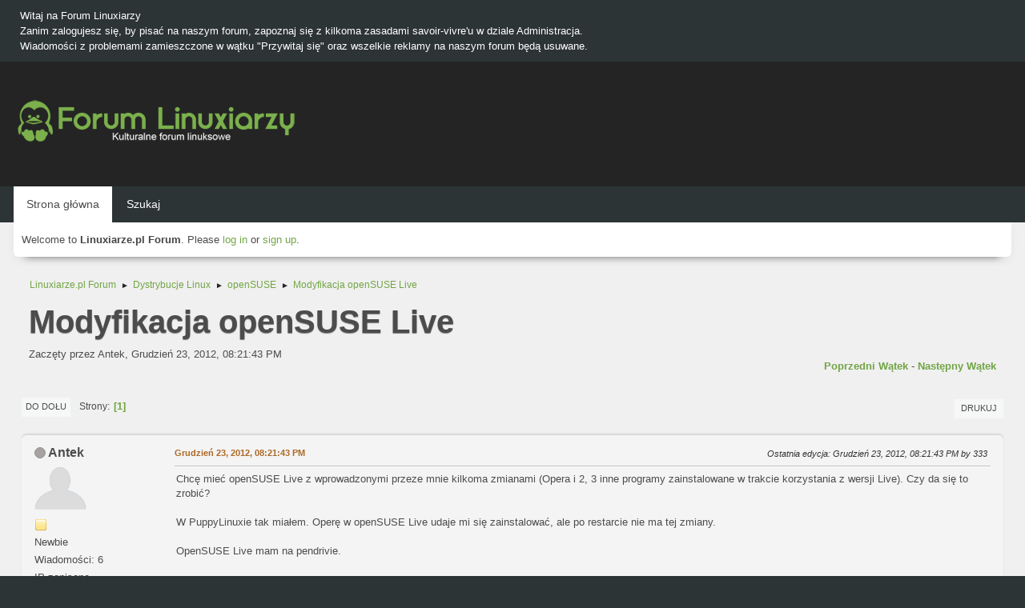

--- FILE ---
content_type: text/html; charset=UTF-8
request_url: https://forum.linuxiarze.pl/index.php/topic,278.0/prev_next,next.html?PHPSESSID=4e142cte70dt45hf0nn0k2reet
body_size: 6305
content:
<!DOCTYPE html>
<html lang="pl-PL">
<head>
	<meta charset="UTF-8">
<script async src="//pagead2.googlesyndication.com/pagead/js/adsbygoogle.js"></script>
<script>
  (adsbygoogle = window.adsbygoogle || []).push({
    google_ad_client: "ca-pub-7259582644830058",
    enable_page_level_ads: true
  });
</script>
	<link rel="stylesheet" href="https://forum.linuxiarze.pl/Themes/blindspot/css/minified_f0dbfeb09bce1cf9900ffdf13bcb8b96.css?smf216_1752927348">
	<link rel="stylesheet" href="https://cdn.jsdelivr.net/npm/@fortawesome/fontawesome-free@5/css/all.min.css">
	<style>
	.signature img { max-width: 200px; max-height: 50px; }
	
	img.avatar { max-width: 65px !important; max-height: 65px !important; }
	
	.postarea .bbc_img, .list_posts .bbc_img, .post .inner .bbc_img, form#reported_posts .bbc_img, #preview_body .bbc_img { max-width: min(100%,640px); }
	
	.postarea .bbc_img, .list_posts .bbc_img, .post .inner .bbc_img, form#reported_posts .bbc_img, #preview_body .bbc_img { max-height: 640px; }
	
	</style>
	<script>
		var smf_theme_url = "https://forum.linuxiarze.pl/Themes/blindspot";
		var smf_default_theme_url = "https://forum.linuxiarze.pl/Themes/default";
		var smf_images_url = "https://forum.linuxiarze.pl/Themes/blindspot/images";
		var smf_smileys_url = "https://forum.linuxiarze.pl/Smileys";
		var smf_smiley_sets = "";
		var smf_smiley_sets_default = "";
		var smf_avatars_url = "https://forum.linuxiarze.pl/avatars";
		var smf_scripturl = "https://forum.linuxiarze.pl/index.php?PHPSESSID=4e142cte70dt45hf0nn0k2reet&amp;";
		var smf_iso_case_folding = false;
		var smf_charset = "UTF-8";
		var smf_session_id = "25fbb5e7dafb8de839382680b36e7c95";
		var smf_session_var = "de2e5eb03";
		var smf_member_id = 0;
		var ajax_notification_text = 'Ładowanie...';
		var help_popup_heading_text = 'Zagubiłeś się? Pozwól mi wyjaśnić:';
		var banned_text = 'Przepraszamy Gość, zostałeś zbanowany na tym forum!';
		var smf_txt_expand = 'Rozwiń';
		var smf_txt_shrink = 'Zwiń';
		var smf_collapseAlt = 'Ukryj';
		var smf_expandAlt = 'Pokaż';
		var smf_quote_expand = false;
		var allow_xhjr_credentials = false;
	</script>
	<script src="https://ajax.googleapis.com/ajax/libs/jquery/3.6.3/jquery.min.js"></script>
	<script src="https://forum.linuxiarze.pl/Themes/default/scripts/jquery.sceditor.bbcode.min.js?smf216_1752927348"></script>
	<script src="https://forum.linuxiarze.pl/Themes/blindspot/scripts/minified_5485b58bebf3fe39a21fbdaee3b2f93e.js?smf216_1752927348"></script>
	<script src="https://forum.linuxiarze.pl/Themes/blindspot/scripts/minified_e5af1f26130eaab066c44dd36006c1b7.js?smf216_1752927348" defer></script>
	<script>
		var smf_smileys_url = 'https://forum.linuxiarze.pl/Smileys/';
		var bbc_quote_from = 'Cytat';
		var bbc_quote = 'Cytat';
		var bbc_search_on = 'w';
	var smf_you_sure ='Na pewno chcesz to zrobić?';
	</script>
	<title>Modyfikacja openSUSE Live</title>
	<meta name="viewport" content="width=device-width, initial-scale=1">
	<meta property="og:site_name" content="Linuxiarze.pl Forum">
	<meta property="og:title" content="Modyfikacja openSUSE Live">
	<meta property="og:url" content="https://forum.linuxiarze.pl/index.php/topic,166.0.html?PHPSESSID=4e142cte70dt45hf0nn0k2reet">
	<meta property="og:description" content="Chcę mieć openSUSE Live z wprowadzonymi przeze mnie kilkoma zmianami (Opera i 2, 3 inne programy zainstalowane w trakcie korzystania z wersji Live). Czy da się to zrobić?">
	<meta name="description" content="Chcę mieć openSUSE Live z wprowadzonymi przeze mnie kilkoma zmianami (Opera i 2, 3 inne programy zainstalowane w trakcie korzystania z wersji Live). Czy da się to zrobić?">
	<meta name="theme-color" content="#f8f8f8">
	<meta name="robots" content="noindex">
	<link rel="canonical" href="https://forum.linuxiarze.pl/index.php?topic=166.0">
	<link rel="help" href="https://forum.linuxiarze.pl/index.php?PHPSESSID=4e142cte70dt45hf0nn0k2reet&amp;action=help">
	<link rel="contents" href="https://forum.linuxiarze.pl/index.php?PHPSESSID=4e142cte70dt45hf0nn0k2reet&amp;">
	<link rel="search" href="https://forum.linuxiarze.pl/index.php?PHPSESSID=4e142cte70dt45hf0nn0k2reet&amp;action=search">
	<link rel="alternate" type="application/rss+xml" title="Linuxiarze.pl Forum - RSS" href="https://forum.linuxiarze.pl/index.php?PHPSESSID=4e142cte70dt45hf0nn0k2reet&amp;action=.xml;type=rss2;board=15">
	<link rel="alternate" type="application/atom+xml" title="Linuxiarze.pl Forum - Atom" href="https://forum.linuxiarze.pl/index.php?PHPSESSID=4e142cte70dt45hf0nn0k2reet&amp;action=.xml;type=atom;board=15">
	<link rel="index" href="https://forum.linuxiarze.pl/index.php/board,15.0.html?PHPSESSID=4e142cte70dt45hf0nn0k2reet">
	<!-- Global site tag (gtag.js) - Google Analytics -->
	<script async src="https://www.googletagmanager.com/gtag/js?id=G-LJHWTMHKWV"></script>
	<script>
	  window.dataLayer = window.dataLayer || [];
	  function gtag(){dataLayer.push(arguments);}
	  gtag('js', new Date());
	
	  gtag('config', 'G-LJHWTMHKWV');
	</script>
	<link rel="icon" type="image/png" href="https://forum.linuxiarze.pl/files/logo-linuxiarze0.png"/>
</head>
<body id="chrome" class="action_messageindex board_15">
<div id="footerfix">
	<div class="top_news_bar">
	    <div class="wrap-all">
			<div class="news2">
				<p>Witaj na Forum Linuxiarzy<br>Zanim zalogujesz się, by pisać na naszym forum, zapoznaj się z kilkoma zasadami savoir-vivre&#39;u w dziale Administracja.<br>Wiadomości z problemami zamieszczone w wątku &quot;Przywitaj się&quot; oraz wszelkie reklamy na naszym forum będą usuwane.</p>
			</div>
	    </div>
	</div>
	<div id="header">
        <div class="wrap-all">
			<div class="top_links">
				<ul class="reset">
				</ul>
		    </div>	
			<h1 class="forumtitle">
			     <a id="top" href="https://forum.linuxiarze.pl/index.php?PHPSESSID=4e142cte70dt45hf0nn0k2reet&amp;"><img src="https://forum.linuxiarze.pl/files/linuxiarze-white.png" alt="Linuxiarze.pl Forum"></a>
			</h1>
		</div>			
	</div><!-- #header -->
	<div id="bar">
        <div class="wrap-all">
		<a class="menu_icon mobile_user_menu"><i class="fas fa-bars"></i></a>
			<div id="main_menu">
				<div id="mobile_user_menu" class="popup_container">
					<div class="popup_window description">
						<div class="popup_heading">Menu główne
							<a href="javascript:void(0);" class="main_icons hide_popup"></a>
						</div>      
			               
                <div id="nav">
					<ul class="dropmenu menu_nav">
						<li class="button_home">
							<a class="active" href="https://forum.linuxiarze.pl/index.php?PHPSESSID=4e142cte70dt45hf0nn0k2reet&amp;">
								<span class="main_icons home"></span><span class="textmenu">Strona główna</span>
							</a>
						</li>
						<li class="button_search">
							<a href="https://forum.linuxiarze.pl/index.php?PHPSESSID=4e142cte70dt45hf0nn0k2reet&amp;action=search">
								<span class="main_icons search"></span><span class="textmenu">Szukaj</span>
							</a>
						</li>
					</ul>
                </div><!-- .menu_nav -->
					</div>
				</div>
			</div>
		</div>
	</div>
	<div class="wrap-all">
	  <div id="top_section">
		<div class="inner_wrap">
			<div class="social-font-awesome">
			</div>
			<ul class="floatleft welcome">
				<li>Welcome to <strong>Linuxiarze.pl Forum</strong>. Please <a href="https://forum.linuxiarze.pl/index.php?PHPSESSID=4e142cte70dt45hf0nn0k2reet&amp;action=login" onclick="return reqOverlayDiv(this.href, 'Zaloguj się');">log in</a> or <a href="https://forum.linuxiarze.pl/index.php?PHPSESSID=4e142cte70dt45hf0nn0k2reet&amp;action=signup">sign up</a>.</li>
			</ul>
		</div><!-- .inner_wrap -->
	  </div>
	</div><!-- #top_section -->
	<div id="wrapper">
		<div id="upper_section">
			<div id="inner_section">
				<div class="navigate_section">
					<ul>
						<li>
							<a href="https://forum.linuxiarze.pl/index.php?PHPSESSID=4e142cte70dt45hf0nn0k2reet&amp;"><span>Linuxiarze.pl Forum</span></a>
						</li>
						<li>
							<span class="dividers"> &#9658; </span>
							<a href="https://forum.linuxiarze.pl/index.php?PHPSESSID=4e142cte70dt45hf0nn0k2reet&amp;#c4"><span>Dystrybucje Linux</span></a>
						</li>
						<li>
							<span class="dividers"> &#9658; </span>
							<a href="https://forum.linuxiarze.pl/index.php/board,15.0.html?PHPSESSID=4e142cte70dt45hf0nn0k2reet"><span>openSUSE</span></a>
						</li>
						<li class="last">
							<span class="dividers"> &#9658; </span>
							<a href="https://forum.linuxiarze.pl/index.php/topic,166.0.html?PHPSESSID=4e142cte70dt45hf0nn0k2reet"><span>Modyfikacja openSUSE Live</span></a>
						</li>
					</ul>
				</div><!-- .navigate_section -->
			</div><!-- #inner_section -->
		</div><!-- #upper_section -->
		<div id="content_section">
			<div id="main_content_section">
		<div id="display_head" class="information">
			<h2 class="display_title">
				<span id="top_subject">Modyfikacja openSUSE Live</span>
			</h2>
			<p>Zaczęty przez Antek, Grudzień 23, 2012, 08:21:43 PM</p>
			<span class="nextlinks floatright"><a href="https://forum.linuxiarze.pl/index.php/topic,166.0/prev_next,prev.html?PHPSESSID=4e142cte70dt45hf0nn0k2reet#new">Poprzedni wątek</a> - <a href="https://forum.linuxiarze.pl/index.php/topic,166.0/prev_next,next.html?PHPSESSID=4e142cte70dt45hf0nn0k2reet#new">Następny wątek</a></span>
		</div><!-- #display_head -->
		
		<div class="pagesection top">
			
		<div class="buttonlist floatright">
			
				<a class="button button_strip_print" href="https://forum.linuxiarze.pl/index.php?PHPSESSID=4e142cte70dt45hf0nn0k2reet&amp;action=printpage;topic=166.0"  rel="nofollow">Drukuj</a>
		</div>
			 
			<div class="pagelinks floatleft">
				<a href="#bot" class="button">Do dołu</a>
				<span class="pages">Strony</span><span class="current_page">1</span> 
			</div>
		<div class="mobile_buttons floatright">
			<a class="button mobile_act">Akcje użytkownika</a>
			
		</div>
		</div>
		<div id="forumposts">
			<form action="https://forum.linuxiarze.pl/index.php?PHPSESSID=4e142cte70dt45hf0nn0k2reet&amp;action=quickmod2;topic=166.0" method="post" accept-charset="UTF-8" name="quickModForm" id="quickModForm" onsubmit="return oQuickModify.bInEditMode ? oQuickModify.modifySave('25fbb5e7dafb8de839382680b36e7c95', 'de2e5eb03') : false">
				<div class="windowbg" id="msg166">
					
					<div class="post_wrapper">
						<div class="poster">
							<h4>
								<span class="off" title="Offline"></span>
								<a href="https://forum.linuxiarze.pl/index.php?PHPSESSID=4e142cte70dt45hf0nn0k2reet&amp;action=profile;u=333" title="Zobacz profil Antek">Antek</a>
							</h4>
							<ul class="user_info">
								<li class="avatar">
									<a href="https://forum.linuxiarze.pl/index.php?PHPSESSID=4e142cte70dt45hf0nn0k2reet&amp;action=profile;u=333"><img class="avatar" src="https://forum.linuxiarze.pl/avatars/default.png" alt=""></a>
								</li>
								<li class="icons"><img src="https://forum.linuxiarze.pl/Themes/blindspot/images/membericons/icon.png" alt="*"></li>
								<li class="postgroup">Newbie</li>
								<li class="postcount">Wiadomości: 6</li>
								<li class="poster_ip">IP zapisane</li>
							</ul>
						</div><!-- .poster -->
						<div class="postarea">
							<div class="keyinfo">
								<div id="subject_166" class="subject_title subject_hidden">
									<a href="https://forum.linuxiarze.pl/index.php?PHPSESSID=4e142cte70dt45hf0nn0k2reet&amp;msg=166" rel="nofollow">Modyfikacja openSUSE Live</a>
								</div>
								
								<div class="postinfo">
									<span class="messageicon"  style="position: absolute; z-index: -1;">
										<img src="https://forum.linuxiarze.pl/Themes/blindspot/images/post/xx.png" alt="">
									</span>
									<a href="https://forum.linuxiarze.pl/index.php?PHPSESSID=4e142cte70dt45hf0nn0k2reet&amp;msg=166" rel="nofollow" title="Modyfikacja openSUSE Live" class="smalltext">Grudzień 23, 2012, 08:21:43 PM</a>
									<span class="spacer"></span>
									<span class="smalltext modified floatright mvisible" id="modified_166"><span class="lastedit">Ostatnia edycja</span>: Grudzień 23, 2012, 08:21:43 PM by 333
									</span>
								</div>
								<div id="msg_166_quick_mod"></div>
							</div><!-- .keyinfo -->
							<div class="post">
								<div class="inner" data-msgid="166" id="msg_166">
									Chcę mieć openSUSE Live z wprowadzonymi przeze mnie kilkoma zmianami (Opera i 2, 3 inne programy zainstalowane w trakcie korzystania z wersji Live). Czy da się to zrobić?<br /><br>W PuppyLinuxie tak miałem. Operę w openSUSE Live udaje mi się zainstalować, ale po restarcie nie ma tej zmiany.<br /><br>OpenSUSE Live mam na pendrivie.<br /><br><br /><br>Pozdrawiam.
								</div>
							</div><!-- .post -->
							<div class="under_message">
								<ul class="floatleft">
								</ul>
							</div><!-- .under_message -->
						</div><!-- .postarea -->
						<div class="moderatorbar">
						</div><!-- .moderatorbar -->
					</div><!-- .post_wrapper -->
				</div><!-- $message[css_class] -->
				<hr class="post_separator">
				<div class="windowbg" id="msg991">
					
					<a id="new"></a>
					<div class="post_wrapper">
						<div class="poster">
							<h4>
								<span class="off" title="Offline"></span>
								<a href="https://forum.linuxiarze.pl/index.php?PHPSESSID=4e142cte70dt45hf0nn0k2reet&amp;action=profile;u=2" title="Zobacz profil pavroo">pavroo</a>
							</h4>
							<ul class="user_info">
								<li class="membergroup">Global Moderator</li>
								<li class="avatar">
									<a href="https://forum.linuxiarze.pl/index.php?PHPSESSID=4e142cte70dt45hf0nn0k2reet&amp;action=profile;u=2"><img class="avatar" src="https://forum.linuxiarze.pl/obrazy/baby-tux-48px.png" alt=""></a>
								</li>
								<li class="icons"><img src="https://forum.linuxiarze.pl/Themes/blindspot/images/membericons/icongmod.png" alt="*"><img src="https://forum.linuxiarze.pl/Themes/blindspot/images/membericons/icongmod.png" alt="*"><img src="https://forum.linuxiarze.pl/Themes/blindspot/images/membericons/icongmod.png" alt="*"><img src="https://forum.linuxiarze.pl/Themes/blindspot/images/membericons/icongmod.png" alt="*"><img src="https://forum.linuxiarze.pl/Themes/blindspot/images/membericons/icongmod.png" alt="*"></li>
								<li class="postgroup">Hero Member</li>
								<li class="postcount">Wiadomości: 1,871</li>
								<li class="poster_ip">IP zapisane</li>
							</ul>
						</div><!-- .poster -->
						<div class="postarea">
							<div class="keyinfo">
								<div id="subject_991" class="subject_title subject_hidden">
									<a href="https://forum.linuxiarze.pl/index.php?PHPSESSID=4e142cte70dt45hf0nn0k2reet&amp;msg=991" rel="nofollow">Odp: Modyfikacja openSUSE Live</a>
								</div>
								<span class="page_number floatright">#1</span>
								<div class="postinfo">
									<span class="messageicon"  style="position: absolute; z-index: -1;">
										<img src="https://forum.linuxiarze.pl/Themes/blindspot/images/post/xx.png" alt="">
									</span>
									<a href="https://forum.linuxiarze.pl/index.php?PHPSESSID=4e142cte70dt45hf0nn0k2reet&amp;msg=991" rel="nofollow" title="Odpowiedź #1 - Odp: Modyfikacja openSUSE Live" class="smalltext">Grudzień 24, 2012, 12:34:01 AM</a>
									<span class="spacer"></span>
									<span class="smalltext modified floatright mvisible" id="modified_991"><span class="lastedit">Ostatnia edycja</span>: Grudzień 24, 2012, 12:34:01 AM by 2
									</span>
								</div>
								<div id="msg_991_quick_mod"></div>
							</div><!-- .keyinfo -->
							<div class="post">
								<div class="inner" data-msgid="991" id="msg_991">
									Z tego co pamiętam, to openSUSE Live nie posiada opcji persistent do zapisu ustawień osobistych.<br /><br>Proponuje dwa rozwiązania:<br /><br>1. Zbuduj swoja wersję openSUSE za pomocą SUSE Studio.<br /><br>2. Zmień dystrybucję na taką, która posiada możliwość zapisu ustawień Live, np. Ubuntu (i jego wariacje), Knoppix lub Puppy (już próbowałeś). Aptosid i Fedora posiada również możliwość pełnej instalacji systemu na USB. Wtedy również wszystkie ustawienia będą zachowane.<br /><br>Pozdrawiam &nbsp;
								</div>
							</div><!-- .post -->
							<div class="under_message">
								<ul class="floatleft">
								</ul>
							</div><!-- .under_message -->
						</div><!-- .postarea -->
						<div class="moderatorbar">
							<div class="signature" id="msg_991_signature">
								Czasami lepiej trzymać usta zamknięte i być traktowany jak idiota, niż je otworzyć i rozwiać wszelkie wątpliwości. Mark Twain
							</div>
						</div><!-- .moderatorbar -->
					</div><!-- .post_wrapper -->
				</div><!-- $message[css_class] -->
				<hr class="post_separator">
			</form>
		</div><!-- #forumposts -->
		<div class="pagesection">
			
		<div class="buttonlist floatright">
			
				<a class="button button_strip_print" href="https://forum.linuxiarze.pl/index.php?PHPSESSID=4e142cte70dt45hf0nn0k2reet&amp;action=printpage;topic=166.0"  rel="nofollow">Drukuj</a>
		</div>
			 
			<div class="pagelinks floatleft">
				<a href="#main_content_section" class="button" id="bot">Do góry</a>
				<span class="pages">Strony</span><span class="current_page">1</span> 
			</div>
		<div class="mobile_buttons floatright">
			<a class="button mobile_act">Akcje użytkownika</a>
			
		</div>
		</div>
				<div class="navigate_section">
					<ul>
						<li>
							<a href="https://forum.linuxiarze.pl/index.php?PHPSESSID=4e142cte70dt45hf0nn0k2reet&amp;"><span>Linuxiarze.pl Forum</span></a>
						</li>
						<li>
							<span class="dividers"> &#9658; </span>
							<a href="https://forum.linuxiarze.pl/index.php?PHPSESSID=4e142cte70dt45hf0nn0k2reet&amp;#c4"><span>Dystrybucje Linux</span></a>
						</li>
						<li>
							<span class="dividers"> &#9658; </span>
							<a href="https://forum.linuxiarze.pl/index.php/board,15.0.html?PHPSESSID=4e142cte70dt45hf0nn0k2reet"><span>openSUSE</span></a>
						</li>
						<li class="last">
							<span class="dividers"> &#9658; </span>
							<a href="https://forum.linuxiarze.pl/index.php/topic,166.0.html?PHPSESSID=4e142cte70dt45hf0nn0k2reet"><span>Modyfikacja openSUSE Live</span></a>
						</li>
					</ul>
				</div><!-- .navigate_section -->
		<div id="moderationbuttons">
			
		</div>
		<div id="display_jump_to"></div>
		<div id="mobile_action" class="popup_container">
			<div class="popup_window description">
				<div class="popup_heading">
					Akcje użytkownika
					<a href="javascript:void(0);" class="main_icons hide_popup"></a>
				</div>
				
		<div class="buttonlist">
			
				<a class="button button_strip_print" href="https://forum.linuxiarze.pl/index.php?PHPSESSID=4e142cte70dt45hf0nn0k2reet&amp;action=printpage;topic=166.0"  rel="nofollow">Drukuj</a>
		</div>
			</div>
		</div>
		<script>
			if ('XMLHttpRequest' in window)
			{
				var oQuickModify = new QuickModify({
					sScriptUrl: smf_scripturl,
					sClassName: 'quick_edit',
					bShowModify: true,
					iTopicId: 166,
					sTemplateBodyEdit: '\n\t\t\t\t\t\t<div id="quick_edit_body_container">\n\t\t\t\t\t\t\t<div id="error_box" class="error"><' + '/div>\n\t\t\t\t\t\t\t<textarea class="editor" name="message" rows="12" tabindex="1">%body%<' + '/textarea><br>\n\t\t\t\t\t\t\t<input type="hidden" name="de2e5eb03" value="25fbb5e7dafb8de839382680b36e7c95">\n\t\t\t\t\t\t\t<input type="hidden" name="topic" value="166">\n\t\t\t\t\t\t\t<input type="hidden" name="msg" value="%msg_id%">\n\t\t\t\t\t\t\t<div class="righttext quickModifyMargin">\n\t\t\t\t\t\t\t\t<input type="submit" name="post" value="Zapisz" tabindex="2" onclick="return oQuickModify.modifySave(\'25fbb5e7dafb8de839382680b36e7c95\', \'de2e5eb03\');" accesskey="s" class="button"> <input type="submit" name="cancel" value="Anuluj" tabindex="3" onclick="return oQuickModify.modifyCancel();" class="button">\n\t\t\t\t\t\t\t<' + '/div>\n\t\t\t\t\t\t<' + '/div>',
					sTemplateSubjectEdit: '<input type="text" name="subject" value="%subject%" size="80" maxlength="80" tabindex="4">',
					sTemplateBodyNormal: '%body%',
					sTemplateSubjectNormal: '<a hr'+'ef="' + smf_scripturl + '?topic=166.msg%msg_id%#msg%msg_id%" rel="nofollow">%subject%<' + '/a>',
					sTemplateTopSubject: '%subject%',
					sTemplateReasonEdit: 'Powód edycji: <input type="text" name="modify_reason" value="%modify_reason%" size="80" maxlength="80" tabindex="5" class="quickModifyMargin">',
					sTemplateReasonNormal: '%modify_text',
					sErrorBorderStyle: '1px solid red'
				});

				aJumpTo[aJumpTo.length] = new JumpTo({
					sContainerId: "display_jump_to",
					sJumpToTemplate: "<label class=\"smalltext jump_to\" for=\"%select_id%\">Skocz do<" + "/label> %dropdown_list%",
					iCurBoardId: 15,
					iCurBoardChildLevel: 0,
					sCurBoardName: "openSUSE",
					sBoardChildLevelIndicator: "==",
					sBoardPrefix: "=> ",
					sCatSeparator: "-----------------------------",
					sCatPrefix: "",
					sGoButtonLabel: "Idź"
				});

				aIconLists[aIconLists.length] = new IconList({
					sBackReference: "aIconLists[" + aIconLists.length + "]",
					sIconIdPrefix: "msg_icon_",
					sScriptUrl: smf_scripturl,
					bShowModify: true,
					iBoardId: 15,
					iTopicId: 166,
					sSessionId: smf_session_id,
					sSessionVar: smf_session_var,
					sLabelIconList: "Ikona wiadomości",
					sBoxBackground: "transparent",
					sBoxBackgroundHover: "#ffffff",
					iBoxBorderWidthHover: 1,
					sBoxBorderColorHover: "#adadad" ,
					sContainerBackground: "#ffffff",
					sContainerBorder: "1px solid #adadad",
					sItemBorder: "1px solid #ffffff",
					sItemBorderHover: "1px dotted gray",
					sItemBackground: "transparent",
					sItemBackgroundHover: "#e0e0f0"
				});
			}
		</script>
			</div><!-- #main_content_section -->
		</div><!-- #content_section -->
	</div><!-- #wrapper -->
	<p style="text-align: center;"><b><a href="https://forum.linuxiarze.pl/index.php?PHPSESSID=4e142cte70dt45hf0nn0k2reet&amp;action=recent">Zobacz najnowsze wiadomości na forum</a></b>
</p>
</div><!-- #footerfix -->
	<div id="footer">
		<div class="inner_wrap">
		<ul>
			<li class="floatright"><a href="https://forum.linuxiarze.pl/index.php?PHPSESSID=4e142cte70dt45hf0nn0k2reet&amp;action=help">Pomoc</a> | <a href="https://forum.linuxiarze.pl/index.php?PHPSESSID=4e142cte70dt45hf0nn0k2reet&amp;action=agreement">Warunki i zasady</a> | <a href="https://linuxiarze.pl/polityka-prywatnosci/" target="_blank">Polityka Prywatności & Plików Cookies</a> | <a href="https://linuxiarze.pl/kontakt/" target="_blank">Kontakt</a> | <a href="#top_section">Do góry &#9650;</a></li>
			<li><b>© Copyright 2010-2026 Linuxiarze.pl<br /> 
Nasze serwisy: <a href="https://rsschannel.org">RSSChannel</a>&nbsp; <a href="https://linuxchannel.org">LinuxChannel</a>&nbsp; <a href="https://linuxiarze.pl">Linuxiarze.pl</a>&nbsp; <a href="https://biznes.linuxiarze.pl">BiznesLinuxiarze</a>&nbsp; <a href="https://katalog.linuxiarze.pl">KatalogLinuxiarze</a>&nbsp; <a href="https://sparkylinux.org">SparkyLinux</a>&nbsp; <a href="https://archiveos.org">ArchiveOS</a>&nbsp; <a href="https://archiveapp.org">ArchiveApp</a>&nbsp; <a href="https://archivegame.org">ArchiveGame</a>&nbsp; <a href="https://pl.anuchildren.org">AnuChildren</a></b> 
</li>
			<li class="copyright"><a href="https://forum.linuxiarze.pl/index.php?PHPSESSID=4e142cte70dt45hf0nn0k2reet&amp;action=credits" title="License" target="_blank" rel="noopener">SMF 2.1.6 &copy; 2025</a>, <a href="https://www.simplemachines.org" title="Simple Machines" target="_blank" rel="noopener">Simple Machines</a></li>
		</ul>
		</div><!-- .inner_wrap -->
	</div><!-- #footer -->
<script>
window.addEventListener("DOMContentLoaded", function() {
	function triggerCron()
	{
		$.get('https://forum.linuxiarze.pl' + "/cron.php?ts=1769598060");
	}
	window.setTimeout(triggerCron, 1);
		$.sceditor.locale["pl"] = {
			"Width (optional):": "Szerokość (opcjonalna):",
			"Height (optional):": "Wysokość (opcjonalna):",
			"Insert": "Wstaw",
			"Description (optional):": "Opis (opcjonalny)",
			"Rows:": "Wierszy:",
			"Cols:": "Kolumn:",
			"URL:": "URL:",
			"E-mail:": "E-mail:",
			"Video URL:": "URL filmu:",
			"More": "Więcej",
			"Close": "Zamknij",
			dateFormat: "miesiąc/dzień/rok"
		};
});
</script>
</body>
</html>

--- FILE ---
content_type: text/html; charset=utf-8
request_url: https://www.google.com/recaptcha/api2/aframe
body_size: 268
content:
<!DOCTYPE HTML><html><head><meta http-equiv="content-type" content="text/html; charset=UTF-8"></head><body><script nonce="ljZGy0k_eHohfUEA1-m6bQ">/** Anti-fraud and anti-abuse applications only. See google.com/recaptcha */ try{var clients={'sodar':'https://pagead2.googlesyndication.com/pagead/sodar?'};window.addEventListener("message",function(a){try{if(a.source===window.parent){var b=JSON.parse(a.data);var c=clients[b['id']];if(c){var d=document.createElement('img');d.src=c+b['params']+'&rc='+(localStorage.getItem("rc::a")?sessionStorage.getItem("rc::b"):"");window.document.body.appendChild(d);sessionStorage.setItem("rc::e",parseInt(sessionStorage.getItem("rc::e")||0)+1);localStorage.setItem("rc::h",'1769598071238');}}}catch(b){}});window.parent.postMessage("_grecaptcha_ready", "*");}catch(b){}</script></body></html>